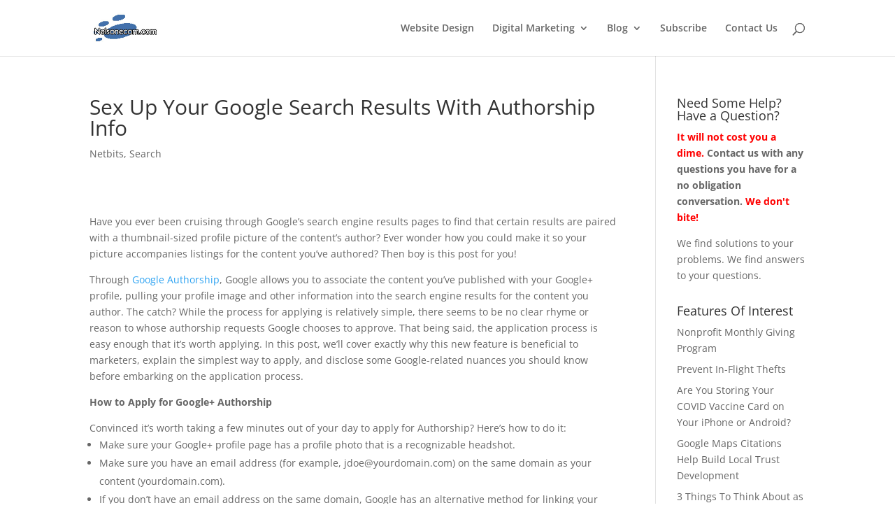

--- FILE ---
content_type: text/html; charset=UTF-8
request_url: https://icommunicationsandmarketing.com/sex-up-your-google-search-results-with-authorship-info/
body_size: 62552
content:
<!DOCTYPE html>
<html lang="en-US" prefix="og: https://ogp.me/ns#">
<head>
	<meta charset="UTF-8" />
<meta http-equiv="X-UA-Compatible" content="IE=edge">
	<link rel="pingback" href="https://icommunicationsandmarketing.com/xmlrpc.php" />

	<script type="text/javascript">
		document.documentElement.className = 'js';
	</script>

	<link rel="preconnect" href="https://fonts.gstatic.com" crossorigin /><style id="et-divi-open-sans-inline-css">/* Original: https://fonts.googleapis.com/css?family=Open+Sans:300italic,400italic,600italic,700italic,800italic,400,300,600,700,800&#038;subset=latin,latin-ext&#038;display=swap *//* User Agent: Mozilla/5.0 (Unknown; Linux x86_64) AppleWebKit/538.1 (KHTML, like Gecko) Safari/538.1 Daum/4.1 */@font-face {font-family: 'Open Sans';font-style: italic;font-weight: 300;font-stretch: normal;font-display: swap;src: url(https://fonts.gstatic.com/s/opensans/v44/memQYaGs126MiZpBA-UFUIcVXSCEkx2cmqvXlWq8tWZ0Pw86hd0Rk5hkWV4exQ.ttf) format('truetype');}@font-face {font-family: 'Open Sans';font-style: italic;font-weight: 400;font-stretch: normal;font-display: swap;src: url(https://fonts.gstatic.com/s/opensans/v44/memQYaGs126MiZpBA-UFUIcVXSCEkx2cmqvXlWq8tWZ0Pw86hd0Rk8ZkWV4exQ.ttf) format('truetype');}@font-face {font-family: 'Open Sans';font-style: italic;font-weight: 600;font-stretch: normal;font-display: swap;src: url(https://fonts.gstatic.com/s/opensans/v44/memQYaGs126MiZpBA-UFUIcVXSCEkx2cmqvXlWq8tWZ0Pw86hd0RkxhjWV4exQ.ttf) format('truetype');}@font-face {font-family: 'Open Sans';font-style: italic;font-weight: 700;font-stretch: normal;font-display: swap;src: url(https://fonts.gstatic.com/s/opensans/v44/memQYaGs126MiZpBA-UFUIcVXSCEkx2cmqvXlWq8tWZ0Pw86hd0RkyFjWV4exQ.ttf) format('truetype');}@font-face {font-family: 'Open Sans';font-style: italic;font-weight: 800;font-stretch: normal;font-display: swap;src: url(https://fonts.gstatic.com/s/opensans/v44/memQYaGs126MiZpBA-UFUIcVXSCEkx2cmqvXlWq8tWZ0Pw86hd0Rk0ZjWV4exQ.ttf) format('truetype');}@font-face {font-family: 'Open Sans';font-style: normal;font-weight: 300;font-stretch: normal;font-display: swap;src: url(https://fonts.gstatic.com/s/opensans/v44/memSYaGs126MiZpBA-UvWbX2vVnXBbObj2OVZyOOSr4dVJWUgsiH0B4uaVc.ttf) format('truetype');}@font-face {font-family: 'Open Sans';font-style: normal;font-weight: 400;font-stretch: normal;font-display: swap;src: url(https://fonts.gstatic.com/s/opensans/v44/memSYaGs126MiZpBA-UvWbX2vVnXBbObj2OVZyOOSr4dVJWUgsjZ0B4uaVc.ttf) format('truetype');}@font-face {font-family: 'Open Sans';font-style: normal;font-weight: 600;font-stretch: normal;font-display: swap;src: url(https://fonts.gstatic.com/s/opensans/v44/memSYaGs126MiZpBA-UvWbX2vVnXBbObj2OVZyOOSr4dVJWUgsgH1x4uaVc.ttf) format('truetype');}@font-face {font-family: 'Open Sans';font-style: normal;font-weight: 700;font-stretch: normal;font-display: swap;src: url(https://fonts.gstatic.com/s/opensans/v44/memSYaGs126MiZpBA-UvWbX2vVnXBbObj2OVZyOOSr4dVJWUgsg-1x4uaVc.ttf) format('truetype');}@font-face {font-family: 'Open Sans';font-style: normal;font-weight: 800;font-stretch: normal;font-display: swap;src: url(https://fonts.gstatic.com/s/opensans/v44/memSYaGs126MiZpBA-UvWbX2vVnXBbObj2OVZyOOSr4dVJWUgshZ1x4uaVc.ttf) format('truetype');}/* User Agent: Mozilla/5.0 (Windows NT 6.1; WOW64; rv:27.0) Gecko/20100101 Firefox/27.0 */@font-face {font-family: 'Open Sans';font-style: italic;font-weight: 300;font-stretch: normal;font-display: swap;src: url(https://fonts.gstatic.com/l/font?kit=memQYaGs126MiZpBA-UFUIcVXSCEkx2cmqvXlWq8tWZ0Pw86hd0Rk5hkWV4exg&skey=743457fe2cc29280&v=v44) format('woff');}@font-face {font-family: 'Open Sans';font-style: italic;font-weight: 400;font-stretch: normal;font-display: swap;src: url(https://fonts.gstatic.com/l/font?kit=memQYaGs126MiZpBA-UFUIcVXSCEkx2cmqvXlWq8tWZ0Pw86hd0Rk8ZkWV4exg&skey=743457fe2cc29280&v=v44) format('woff');}@font-face {font-family: 'Open Sans';font-style: italic;font-weight: 600;font-stretch: normal;font-display: swap;src: url(https://fonts.gstatic.com/l/font?kit=memQYaGs126MiZpBA-UFUIcVXSCEkx2cmqvXlWq8tWZ0Pw86hd0RkxhjWV4exg&skey=743457fe2cc29280&v=v44) format('woff');}@font-face {font-family: 'Open Sans';font-style: italic;font-weight: 700;font-stretch: normal;font-display: swap;src: url(https://fonts.gstatic.com/l/font?kit=memQYaGs126MiZpBA-UFUIcVXSCEkx2cmqvXlWq8tWZ0Pw86hd0RkyFjWV4exg&skey=743457fe2cc29280&v=v44) format('woff');}@font-face {font-family: 'Open Sans';font-style: italic;font-weight: 800;font-stretch: normal;font-display: swap;src: url(https://fonts.gstatic.com/l/font?kit=memQYaGs126MiZpBA-UFUIcVXSCEkx2cmqvXlWq8tWZ0Pw86hd0Rk0ZjWV4exg&skey=743457fe2cc29280&v=v44) format('woff');}@font-face {font-family: 'Open Sans';font-style: normal;font-weight: 300;font-stretch: normal;font-display: swap;src: url(https://fonts.gstatic.com/l/font?kit=memSYaGs126MiZpBA-UvWbX2vVnXBbObj2OVZyOOSr4dVJWUgsiH0B4uaVQ&skey=62c1cbfccc78b4b2&v=v44) format('woff');}@font-face {font-family: 'Open Sans';font-style: normal;font-weight: 400;font-stretch: normal;font-display: swap;src: url(https://fonts.gstatic.com/l/font?kit=memSYaGs126MiZpBA-UvWbX2vVnXBbObj2OVZyOOSr4dVJWUgsjZ0B4uaVQ&skey=62c1cbfccc78b4b2&v=v44) format('woff');}@font-face {font-family: 'Open Sans';font-style: normal;font-weight: 600;font-stretch: normal;font-display: swap;src: url(https://fonts.gstatic.com/l/font?kit=memSYaGs126MiZpBA-UvWbX2vVnXBbObj2OVZyOOSr4dVJWUgsgH1x4uaVQ&skey=62c1cbfccc78b4b2&v=v44) format('woff');}@font-face {font-family: 'Open Sans';font-style: normal;font-weight: 700;font-stretch: normal;font-display: swap;src: url(https://fonts.gstatic.com/l/font?kit=memSYaGs126MiZpBA-UvWbX2vVnXBbObj2OVZyOOSr4dVJWUgsg-1x4uaVQ&skey=62c1cbfccc78b4b2&v=v44) format('woff');}@font-face {font-family: 'Open Sans';font-style: normal;font-weight: 800;font-stretch: normal;font-display: swap;src: url(https://fonts.gstatic.com/l/font?kit=memSYaGs126MiZpBA-UvWbX2vVnXBbObj2OVZyOOSr4dVJWUgshZ1x4uaVQ&skey=62c1cbfccc78b4b2&v=v44) format('woff');}/* User Agent: Mozilla/5.0 (Windows NT 6.3; rv:39.0) Gecko/20100101 Firefox/39.0 */@font-face {font-family: 'Open Sans';font-style: italic;font-weight: 300;font-stretch: normal;font-display: swap;src: url(https://fonts.gstatic.com/s/opensans/v44/memQYaGs126MiZpBA-UFUIcVXSCEkx2cmqvXlWq8tWZ0Pw86hd0Rk5hkWV4ewA.woff2) format('woff2');}@font-face {font-family: 'Open Sans';font-style: italic;font-weight: 400;font-stretch: normal;font-display: swap;src: url(https://fonts.gstatic.com/s/opensans/v44/memQYaGs126MiZpBA-UFUIcVXSCEkx2cmqvXlWq8tWZ0Pw86hd0Rk8ZkWV4ewA.woff2) format('woff2');}@font-face {font-family: 'Open Sans';font-style: italic;font-weight: 600;font-stretch: normal;font-display: swap;src: url(https://fonts.gstatic.com/s/opensans/v44/memQYaGs126MiZpBA-UFUIcVXSCEkx2cmqvXlWq8tWZ0Pw86hd0RkxhjWV4ewA.woff2) format('woff2');}@font-face {font-family: 'Open Sans';font-style: italic;font-weight: 700;font-stretch: normal;font-display: swap;src: url(https://fonts.gstatic.com/s/opensans/v44/memQYaGs126MiZpBA-UFUIcVXSCEkx2cmqvXlWq8tWZ0Pw86hd0RkyFjWV4ewA.woff2) format('woff2');}@font-face {font-family: 'Open Sans';font-style: italic;font-weight: 800;font-stretch: normal;font-display: swap;src: url(https://fonts.gstatic.com/s/opensans/v44/memQYaGs126MiZpBA-UFUIcVXSCEkx2cmqvXlWq8tWZ0Pw86hd0Rk0ZjWV4ewA.woff2) format('woff2');}@font-face {font-family: 'Open Sans';font-style: normal;font-weight: 300;font-stretch: normal;font-display: swap;src: url(https://fonts.gstatic.com/s/opensans/v44/memSYaGs126MiZpBA-UvWbX2vVnXBbObj2OVZyOOSr4dVJWUgsiH0B4uaVI.woff2) format('woff2');}@font-face {font-family: 'Open Sans';font-style: normal;font-weight: 400;font-stretch: normal;font-display: swap;src: url(https://fonts.gstatic.com/s/opensans/v44/memSYaGs126MiZpBA-UvWbX2vVnXBbObj2OVZyOOSr4dVJWUgsjZ0B4uaVI.woff2) format('woff2');}@font-face {font-family: 'Open Sans';font-style: normal;font-weight: 600;font-stretch: normal;font-display: swap;src: url(https://fonts.gstatic.com/s/opensans/v44/memSYaGs126MiZpBA-UvWbX2vVnXBbObj2OVZyOOSr4dVJWUgsgH1x4uaVI.woff2) format('woff2');}@font-face {font-family: 'Open Sans';font-style: normal;font-weight: 700;font-stretch: normal;font-display: swap;src: url(https://fonts.gstatic.com/s/opensans/v44/memSYaGs126MiZpBA-UvWbX2vVnXBbObj2OVZyOOSr4dVJWUgsg-1x4uaVI.woff2) format('woff2');}@font-face {font-family: 'Open Sans';font-style: normal;font-weight: 800;font-stretch: normal;font-display: swap;src: url(https://fonts.gstatic.com/s/opensans/v44/memSYaGs126MiZpBA-UvWbX2vVnXBbObj2OVZyOOSr4dVJWUgshZ1x4uaVI.woff2) format('woff2');}</style>
<!-- Google Tag Manager for WordPress by gtm4wp.com -->
<script data-cfasync="false" data-pagespeed-no-defer>
	var gtm4wp_datalayer_name = "dataLayer";
	var dataLayer = dataLayer || [];
</script>
<!-- End Google Tag Manager for WordPress by gtm4wp.com --><script type="text/javascript">
			let jqueryParams=[],jQuery=function(r){return jqueryParams=[...jqueryParams,r],jQuery},$=function(r){return jqueryParams=[...jqueryParams,r],$};window.jQuery=jQuery,window.$=jQuery;let customHeadScripts=!1;jQuery.fn=jQuery.prototype={},$.fn=jQuery.prototype={},jQuery.noConflict=function(r){if(window.jQuery)return jQuery=window.jQuery,$=window.jQuery,customHeadScripts=!0,jQuery.noConflict},jQuery.ready=function(r){jqueryParams=[...jqueryParams,r]},$.ready=function(r){jqueryParams=[...jqueryParams,r]},jQuery.load=function(r){jqueryParams=[...jqueryParams,r]},$.load=function(r){jqueryParams=[...jqueryParams,r]},jQuery.fn.ready=function(r){jqueryParams=[...jqueryParams,r]},$.fn.ready=function(r){jqueryParams=[...jqueryParams,r]};</script>
<!-- Search Engine Optimization by Rank Math - https://rankmath.com/ -->
<title>Sex Up Your Google Search Results With Authorship Info - Nelsonecom&#039;s Netbits</title>
<meta name="description" content="Have you ever been cruising through Google&#039;s search engine results pages to find that certain results are paired with a thumbnail-sized profile picture of the"/>
<meta name="robots" content="follow, index, max-snippet:-1, max-video-preview:-1, max-image-preview:large"/>
<link rel="canonical" href="https://icommunicationsandmarketing.com/sex-up-your-google-search-results-with-authorship-info/" />
<meta property="og:locale" content="en_US" />
<meta property="og:type" content="article" />
<meta property="og:title" content="Sex Up Your Google Search Results With Authorship Info - Nelsonecom&#039;s Netbits" />
<meta property="og:description" content="Have you ever been cruising through Google&#039;s search engine results pages to find that certain results are paired with a thumbnail-sized profile picture of the" />
<meta property="og:url" content="https://icommunicationsandmarketing.com/sex-up-your-google-search-results-with-authorship-info/" />
<meta property="og:site_name" content="Nelsonecom\&#039;s Netbits" />
<meta property="article:section" content="Netbits" />
<meta property="og:image" content="https://icommunicationsandmarketing.com/wp-content/uploads/2020/04/cropped-Necom-logo-site-icon.png" />
<meta property="og:image:secure_url" content="https://icommunicationsandmarketing.com/wp-content/uploads/2020/04/cropped-Necom-logo-site-icon.png" />
<meta property="og:image:width" content="512" />
<meta property="og:image:height" content="512" />
<meta property="og:image:alt" content="Sex Up Your Google Search Results With Authorship Info" />
<meta property="og:image:type" content="image/png" />
<meta property="article:published_time" content="2014-08-07T00:40:54-07:00" />
<meta name="twitter:card" content="summary_large_image" />
<meta name="twitter:title" content="Sex Up Your Google Search Results With Authorship Info - Nelsonecom&#039;s Netbits" />
<meta name="twitter:description" content="Have you ever been cruising through Google&#039;s search engine results pages to find that certain results are paired with a thumbnail-sized profile picture of the" />
<meta name="twitter:image" content="https://icommunicationsandmarketing.com/wp-content/uploads/2020/04/cropped-Necom-logo-site-icon.png" />
<meta name="twitter:label1" content="Written by" />
<meta name="twitter:data1" content="lorenn" />
<meta name="twitter:label2" content="Time to read" />
<meta name="twitter:data2" content="1 minute" />
<script type="application/ld+json" class="rank-math-schema">{"@context":"https://schema.org","@graph":[{"@type":["Person","Organization"],"@id":"https://icommunicationsandmarketing.com/#person","name":"Nelsonecom\\'s Netbits","logo":{"@type":"ImageObject","@id":"https://icommunicationsandmarketing.com/#logo","url":"https://icommunicationsandmarketing.com/wp-content/uploads/2020/04/Necom-logo-site-icon.png","contentUrl":"https://icommunicationsandmarketing.com/wp-content/uploads/2020/04/Necom-logo-site-icon.png","caption":"Nelsonecom\\'s Netbits","inLanguage":"en-US","width":"512","height":"512"},"image":{"@type":"ImageObject","@id":"https://icommunicationsandmarketing.com/#logo","url":"https://icommunicationsandmarketing.com/wp-content/uploads/2020/04/Necom-logo-site-icon.png","contentUrl":"https://icommunicationsandmarketing.com/wp-content/uploads/2020/04/Necom-logo-site-icon.png","caption":"Nelsonecom\\'s Netbits","inLanguage":"en-US","width":"512","height":"512"}},{"@type":"WebSite","@id":"https://icommunicationsandmarketing.com/#website","url":"https://icommunicationsandmarketing.com","name":"Nelsonecom\\'s Netbits","alternateName":"Nelsonecom\\'s Netbits","publisher":{"@id":"https://icommunicationsandmarketing.com/#person"},"inLanguage":"en-US"},{"@type":"ImageObject","@id":"https://icommunicationsandmarketing.com/wp-content/uploads/2020/04/cropped-Necom-logo-site-icon.png","url":"https://icommunicationsandmarketing.com/wp-content/uploads/2020/04/cropped-Necom-logo-site-icon.png","width":"512","height":"512","inLanguage":"en-US"},{"@type":"WebPage","@id":"https://icommunicationsandmarketing.com/sex-up-your-google-search-results-with-authorship-info/#webpage","url":"https://icommunicationsandmarketing.com/sex-up-your-google-search-results-with-authorship-info/","name":"Sex Up Your Google Search Results With Authorship Info - Nelsonecom&#039;s Netbits","datePublished":"2014-08-07T00:40:54-07:00","dateModified":"2014-08-07T00:40:54-07:00","isPartOf":{"@id":"https://icommunicationsandmarketing.com/#website"},"primaryImageOfPage":{"@id":"https://icommunicationsandmarketing.com/wp-content/uploads/2020/04/cropped-Necom-logo-site-icon.png"},"inLanguage":"en-US"},{"@type":"Person","@id":"https://icommunicationsandmarketing.com/sex-up-your-google-search-results-with-authorship-info/#author","name":"lorenn","image":{"@type":"ImageObject","@id":"https://secure.gravatar.com/avatar/2e8e7bd9face8986473dd015d61b3977?s=96&amp;d=mm&amp;r=g","url":"https://secure.gravatar.com/avatar/2e8e7bd9face8986473dd015d61b3977?s=96&amp;d=mm&amp;r=g","caption":"lorenn","inLanguage":"en-US"}},{"@type":"BlogPosting","headline":"Sex Up Your Google Search Results With Authorship Info - Nelsonecom&#039;s Netbits","datePublished":"2014-08-07T00:40:54-07:00","dateModified":"2014-08-07T00:40:54-07:00","articleSection":"Netbits, Search","author":{"@id":"https://icommunicationsandmarketing.com/sex-up-your-google-search-results-with-authorship-info/#author","name":"lorenn"},"publisher":{"@id":"https://icommunicationsandmarketing.com/#person"},"description":"Have you ever been cruising through Google&#039;s search engine results pages to find that certain results are paired with a thumbnail-sized profile picture of the","name":"Sex Up Your Google Search Results With Authorship Info - Nelsonecom&#039;s Netbits","@id":"https://icommunicationsandmarketing.com/sex-up-your-google-search-results-with-authorship-info/#richSnippet","isPartOf":{"@id":"https://icommunicationsandmarketing.com/sex-up-your-google-search-results-with-authorship-info/#webpage"},"image":{"@id":"https://icommunicationsandmarketing.com/wp-content/uploads/2020/04/cropped-Necom-logo-site-icon.png"},"inLanguage":"en-US","mainEntityOfPage":{"@id":"https://icommunicationsandmarketing.com/sex-up-your-google-search-results-with-authorship-info/#webpage"}}]}</script>
<!-- /Rank Math WordPress SEO plugin -->

<link rel="alternate" type="application/rss+xml" title="Nelsonecom&#039;s Netbits &raquo; Feed" href="https://icommunicationsandmarketing.com/feed/" />
<link rel="alternate" type="application/rss+xml" title="Nelsonecom&#039;s Netbits &raquo; Comments Feed" href="https://icommunicationsandmarketing.com/comments/feed/" />
<link rel="alternate" type="application/rss+xml" title="Nelsonecom&#039;s Netbits &raquo; Sex Up Your Google Search Results With Authorship Info Comments Feed" href="https://icommunicationsandmarketing.com/sex-up-your-google-search-results-with-authorship-info/feed/" />
		<!-- This site uses the Google Analytics by MonsterInsights plugin v9.2.4 - Using Analytics tracking - https://www.monsterinsights.com/ -->
		<!-- Note: MonsterInsights is not currently configured on this site. The site owner needs to authenticate with Google Analytics in the MonsterInsights settings panel. -->
					<!-- No tracking code set -->
				<!-- / Google Analytics by MonsterInsights -->
		<meta content="Child Theme for Divi v.1.0" name="generator"/><link rel='stylesheet' id='wp-block-library-css' href='https://icommunicationsandmarketing.com/wp-includes/css/dist/block-library/style.min.css?ver=6.7.4' type='text/css' media='all' />
<style id='wp-block-library-theme-inline-css' type='text/css'>
.wp-block-audio :where(figcaption){color:#555;font-size:13px;text-align:center}.is-dark-theme .wp-block-audio :where(figcaption){color:#ffffffa6}.wp-block-audio{margin:0 0 1em}.wp-block-code{border:1px solid #ccc;border-radius:4px;font-family:Menlo,Consolas,monaco,monospace;padding:.8em 1em}.wp-block-embed :where(figcaption){color:#555;font-size:13px;text-align:center}.is-dark-theme .wp-block-embed :where(figcaption){color:#ffffffa6}.wp-block-embed{margin:0 0 1em}.blocks-gallery-caption{color:#555;font-size:13px;text-align:center}.is-dark-theme .blocks-gallery-caption{color:#ffffffa6}:root :where(.wp-block-image figcaption){color:#555;font-size:13px;text-align:center}.is-dark-theme :root :where(.wp-block-image figcaption){color:#ffffffa6}.wp-block-image{margin:0 0 1em}.wp-block-pullquote{border-bottom:4px solid;border-top:4px solid;color:currentColor;margin-bottom:1.75em}.wp-block-pullquote cite,.wp-block-pullquote footer,.wp-block-pullquote__citation{color:currentColor;font-size:.8125em;font-style:normal;text-transform:uppercase}.wp-block-quote{border-left:.25em solid;margin:0 0 1.75em;padding-left:1em}.wp-block-quote cite,.wp-block-quote footer{color:currentColor;font-size:.8125em;font-style:normal;position:relative}.wp-block-quote:where(.has-text-align-right){border-left:none;border-right:.25em solid;padding-left:0;padding-right:1em}.wp-block-quote:where(.has-text-align-center){border:none;padding-left:0}.wp-block-quote.is-large,.wp-block-quote.is-style-large,.wp-block-quote:where(.is-style-plain){border:none}.wp-block-search .wp-block-search__label{font-weight:700}.wp-block-search__button{border:1px solid #ccc;padding:.375em .625em}:where(.wp-block-group.has-background){padding:1.25em 2.375em}.wp-block-separator.has-css-opacity{opacity:.4}.wp-block-separator{border:none;border-bottom:2px solid;margin-left:auto;margin-right:auto}.wp-block-separator.has-alpha-channel-opacity{opacity:1}.wp-block-separator:not(.is-style-wide):not(.is-style-dots){width:100px}.wp-block-separator.has-background:not(.is-style-dots){border-bottom:none;height:1px}.wp-block-separator.has-background:not(.is-style-wide):not(.is-style-dots){height:2px}.wp-block-table{margin:0 0 1em}.wp-block-table td,.wp-block-table th{word-break:normal}.wp-block-table :where(figcaption){color:#555;font-size:13px;text-align:center}.is-dark-theme .wp-block-table :where(figcaption){color:#ffffffa6}.wp-block-video :where(figcaption){color:#555;font-size:13px;text-align:center}.is-dark-theme .wp-block-video :where(figcaption){color:#ffffffa6}.wp-block-video{margin:0 0 1em}:root :where(.wp-block-template-part.has-background){margin-bottom:0;margin-top:0;padding:1.25em 2.375em}
</style>
<style id='global-styles-inline-css' type='text/css'>
:root{--wp--preset--aspect-ratio--square: 1;--wp--preset--aspect-ratio--4-3: 4/3;--wp--preset--aspect-ratio--3-4: 3/4;--wp--preset--aspect-ratio--3-2: 3/2;--wp--preset--aspect-ratio--2-3: 2/3;--wp--preset--aspect-ratio--16-9: 16/9;--wp--preset--aspect-ratio--9-16: 9/16;--wp--preset--color--black: #000000;--wp--preset--color--cyan-bluish-gray: #abb8c3;--wp--preset--color--white: #ffffff;--wp--preset--color--pale-pink: #f78da7;--wp--preset--color--vivid-red: #cf2e2e;--wp--preset--color--luminous-vivid-orange: #ff6900;--wp--preset--color--luminous-vivid-amber: #fcb900;--wp--preset--color--light-green-cyan: #7bdcb5;--wp--preset--color--vivid-green-cyan: #00d084;--wp--preset--color--pale-cyan-blue: #8ed1fc;--wp--preset--color--vivid-cyan-blue: #0693e3;--wp--preset--color--vivid-purple: #9b51e0;--wp--preset--gradient--vivid-cyan-blue-to-vivid-purple: linear-gradient(135deg,rgba(6,147,227,1) 0%,rgb(155,81,224) 100%);--wp--preset--gradient--light-green-cyan-to-vivid-green-cyan: linear-gradient(135deg,rgb(122,220,180) 0%,rgb(0,208,130) 100%);--wp--preset--gradient--luminous-vivid-amber-to-luminous-vivid-orange: linear-gradient(135deg,rgba(252,185,0,1) 0%,rgba(255,105,0,1) 100%);--wp--preset--gradient--luminous-vivid-orange-to-vivid-red: linear-gradient(135deg,rgba(255,105,0,1) 0%,rgb(207,46,46) 100%);--wp--preset--gradient--very-light-gray-to-cyan-bluish-gray: linear-gradient(135deg,rgb(238,238,238) 0%,rgb(169,184,195) 100%);--wp--preset--gradient--cool-to-warm-spectrum: linear-gradient(135deg,rgb(74,234,220) 0%,rgb(151,120,209) 20%,rgb(207,42,186) 40%,rgb(238,44,130) 60%,rgb(251,105,98) 80%,rgb(254,248,76) 100%);--wp--preset--gradient--blush-light-purple: linear-gradient(135deg,rgb(255,206,236) 0%,rgb(152,150,240) 100%);--wp--preset--gradient--blush-bordeaux: linear-gradient(135deg,rgb(254,205,165) 0%,rgb(254,45,45) 50%,rgb(107,0,62) 100%);--wp--preset--gradient--luminous-dusk: linear-gradient(135deg,rgb(255,203,112) 0%,rgb(199,81,192) 50%,rgb(65,88,208) 100%);--wp--preset--gradient--pale-ocean: linear-gradient(135deg,rgb(255,245,203) 0%,rgb(182,227,212) 50%,rgb(51,167,181) 100%);--wp--preset--gradient--electric-grass: linear-gradient(135deg,rgb(202,248,128) 0%,rgb(113,206,126) 100%);--wp--preset--gradient--midnight: linear-gradient(135deg,rgb(2,3,129) 0%,rgb(40,116,252) 100%);--wp--preset--font-size--small: 13px;--wp--preset--font-size--medium: 20px;--wp--preset--font-size--large: 36px;--wp--preset--font-size--x-large: 42px;--wp--preset--spacing--20: 0.44rem;--wp--preset--spacing--30: 0.67rem;--wp--preset--spacing--40: 1rem;--wp--preset--spacing--50: 1.5rem;--wp--preset--spacing--60: 2.25rem;--wp--preset--spacing--70: 3.38rem;--wp--preset--spacing--80: 5.06rem;--wp--preset--shadow--natural: 6px 6px 9px rgba(0, 0, 0, 0.2);--wp--preset--shadow--deep: 12px 12px 50px rgba(0, 0, 0, 0.4);--wp--preset--shadow--sharp: 6px 6px 0px rgba(0, 0, 0, 0.2);--wp--preset--shadow--outlined: 6px 6px 0px -3px rgba(255, 255, 255, 1), 6px 6px rgba(0, 0, 0, 1);--wp--preset--shadow--crisp: 6px 6px 0px rgba(0, 0, 0, 1);}:root { --wp--style--global--content-size: 823px;--wp--style--global--wide-size: 1080px; }:where(body) { margin: 0; }.wp-site-blocks > .alignleft { float: left; margin-right: 2em; }.wp-site-blocks > .alignright { float: right; margin-left: 2em; }.wp-site-blocks > .aligncenter { justify-content: center; margin-left: auto; margin-right: auto; }:where(.is-layout-flex){gap: 0.5em;}:where(.is-layout-grid){gap: 0.5em;}.is-layout-flow > .alignleft{float: left;margin-inline-start: 0;margin-inline-end: 2em;}.is-layout-flow > .alignright{float: right;margin-inline-start: 2em;margin-inline-end: 0;}.is-layout-flow > .aligncenter{margin-left: auto !important;margin-right: auto !important;}.is-layout-constrained > .alignleft{float: left;margin-inline-start: 0;margin-inline-end: 2em;}.is-layout-constrained > .alignright{float: right;margin-inline-start: 2em;margin-inline-end: 0;}.is-layout-constrained > .aligncenter{margin-left: auto !important;margin-right: auto !important;}.is-layout-constrained > :where(:not(.alignleft):not(.alignright):not(.alignfull)){max-width: var(--wp--style--global--content-size);margin-left: auto !important;margin-right: auto !important;}.is-layout-constrained > .alignwide{max-width: var(--wp--style--global--wide-size);}body .is-layout-flex{display: flex;}.is-layout-flex{flex-wrap: wrap;align-items: center;}.is-layout-flex > :is(*, div){margin: 0;}body .is-layout-grid{display: grid;}.is-layout-grid > :is(*, div){margin: 0;}body{padding-top: 0px;padding-right: 0px;padding-bottom: 0px;padding-left: 0px;}:root :where(.wp-element-button, .wp-block-button__link){background-color: #32373c;border-width: 0;color: #fff;font-family: inherit;font-size: inherit;line-height: inherit;padding: calc(0.667em + 2px) calc(1.333em + 2px);text-decoration: none;}.has-black-color{color: var(--wp--preset--color--black) !important;}.has-cyan-bluish-gray-color{color: var(--wp--preset--color--cyan-bluish-gray) !important;}.has-white-color{color: var(--wp--preset--color--white) !important;}.has-pale-pink-color{color: var(--wp--preset--color--pale-pink) !important;}.has-vivid-red-color{color: var(--wp--preset--color--vivid-red) !important;}.has-luminous-vivid-orange-color{color: var(--wp--preset--color--luminous-vivid-orange) !important;}.has-luminous-vivid-amber-color{color: var(--wp--preset--color--luminous-vivid-amber) !important;}.has-light-green-cyan-color{color: var(--wp--preset--color--light-green-cyan) !important;}.has-vivid-green-cyan-color{color: var(--wp--preset--color--vivid-green-cyan) !important;}.has-pale-cyan-blue-color{color: var(--wp--preset--color--pale-cyan-blue) !important;}.has-vivid-cyan-blue-color{color: var(--wp--preset--color--vivid-cyan-blue) !important;}.has-vivid-purple-color{color: var(--wp--preset--color--vivid-purple) !important;}.has-black-background-color{background-color: var(--wp--preset--color--black) !important;}.has-cyan-bluish-gray-background-color{background-color: var(--wp--preset--color--cyan-bluish-gray) !important;}.has-white-background-color{background-color: var(--wp--preset--color--white) !important;}.has-pale-pink-background-color{background-color: var(--wp--preset--color--pale-pink) !important;}.has-vivid-red-background-color{background-color: var(--wp--preset--color--vivid-red) !important;}.has-luminous-vivid-orange-background-color{background-color: var(--wp--preset--color--luminous-vivid-orange) !important;}.has-luminous-vivid-amber-background-color{background-color: var(--wp--preset--color--luminous-vivid-amber) !important;}.has-light-green-cyan-background-color{background-color: var(--wp--preset--color--light-green-cyan) !important;}.has-vivid-green-cyan-background-color{background-color: var(--wp--preset--color--vivid-green-cyan) !important;}.has-pale-cyan-blue-background-color{background-color: var(--wp--preset--color--pale-cyan-blue) !important;}.has-vivid-cyan-blue-background-color{background-color: var(--wp--preset--color--vivid-cyan-blue) !important;}.has-vivid-purple-background-color{background-color: var(--wp--preset--color--vivid-purple) !important;}.has-black-border-color{border-color: var(--wp--preset--color--black) !important;}.has-cyan-bluish-gray-border-color{border-color: var(--wp--preset--color--cyan-bluish-gray) !important;}.has-white-border-color{border-color: var(--wp--preset--color--white) !important;}.has-pale-pink-border-color{border-color: var(--wp--preset--color--pale-pink) !important;}.has-vivid-red-border-color{border-color: var(--wp--preset--color--vivid-red) !important;}.has-luminous-vivid-orange-border-color{border-color: var(--wp--preset--color--luminous-vivid-orange) !important;}.has-luminous-vivid-amber-border-color{border-color: var(--wp--preset--color--luminous-vivid-amber) !important;}.has-light-green-cyan-border-color{border-color: var(--wp--preset--color--light-green-cyan) !important;}.has-vivid-green-cyan-border-color{border-color: var(--wp--preset--color--vivid-green-cyan) !important;}.has-pale-cyan-blue-border-color{border-color: var(--wp--preset--color--pale-cyan-blue) !important;}.has-vivid-cyan-blue-border-color{border-color: var(--wp--preset--color--vivid-cyan-blue) !important;}.has-vivid-purple-border-color{border-color: var(--wp--preset--color--vivid-purple) !important;}.has-vivid-cyan-blue-to-vivid-purple-gradient-background{background: var(--wp--preset--gradient--vivid-cyan-blue-to-vivid-purple) !important;}.has-light-green-cyan-to-vivid-green-cyan-gradient-background{background: var(--wp--preset--gradient--light-green-cyan-to-vivid-green-cyan) !important;}.has-luminous-vivid-amber-to-luminous-vivid-orange-gradient-background{background: var(--wp--preset--gradient--luminous-vivid-amber-to-luminous-vivid-orange) !important;}.has-luminous-vivid-orange-to-vivid-red-gradient-background{background: var(--wp--preset--gradient--luminous-vivid-orange-to-vivid-red) !important;}.has-very-light-gray-to-cyan-bluish-gray-gradient-background{background: var(--wp--preset--gradient--very-light-gray-to-cyan-bluish-gray) !important;}.has-cool-to-warm-spectrum-gradient-background{background: var(--wp--preset--gradient--cool-to-warm-spectrum) !important;}.has-blush-light-purple-gradient-background{background: var(--wp--preset--gradient--blush-light-purple) !important;}.has-blush-bordeaux-gradient-background{background: var(--wp--preset--gradient--blush-bordeaux) !important;}.has-luminous-dusk-gradient-background{background: var(--wp--preset--gradient--luminous-dusk) !important;}.has-pale-ocean-gradient-background{background: var(--wp--preset--gradient--pale-ocean) !important;}.has-electric-grass-gradient-background{background: var(--wp--preset--gradient--electric-grass) !important;}.has-midnight-gradient-background{background: var(--wp--preset--gradient--midnight) !important;}.has-small-font-size{font-size: var(--wp--preset--font-size--small) !important;}.has-medium-font-size{font-size: var(--wp--preset--font-size--medium) !important;}.has-large-font-size{font-size: var(--wp--preset--font-size--large) !important;}.has-x-large-font-size{font-size: var(--wp--preset--font-size--x-large) !important;}
:where(.wp-block-post-template.is-layout-flex){gap: 1.25em;}:where(.wp-block-post-template.is-layout-grid){gap: 1.25em;}
:where(.wp-block-columns.is-layout-flex){gap: 2em;}:where(.wp-block-columns.is-layout-grid){gap: 2em;}
:root :where(.wp-block-pullquote){font-size: 1.5em;line-height: 1.6;}
</style>
<link rel='stylesheet' id='arevico_scsfbcss-css' href='https://icommunicationsandmarketing.com/wp-content/plugins/facebook-page-promoter-lightbox-premium/includes/featherlight/featherlight.min.css?ver=6.7.4' type='text/css' media='all' />
<link rel='stylesheet' id='popb_admin_top_menu_styles_csm-css' href='https://icommunicationsandmarketing.com/wp-content/plugins/page-builder-add/styles/admin-csm-menu-styles.css?ver=6.7.4' type='text/css' media='all' />
<style id='akismet-widget-style-inline-css' type='text/css'>

			.a-stats {
				--akismet-color-mid-green: #357b49;
				--akismet-color-white: #fff;
				--akismet-color-light-grey: #f6f7f7;

				max-width: 350px;
				width: auto;
			}

			.a-stats * {
				all: unset;
				box-sizing: border-box;
			}

			.a-stats strong {
				font-weight: 600;
			}

			.a-stats a.a-stats__link,
			.a-stats a.a-stats__link:visited,
			.a-stats a.a-stats__link:active {
				background: var(--akismet-color-mid-green);
				border: none;
				box-shadow: none;
				border-radius: 8px;
				color: var(--akismet-color-white);
				cursor: pointer;
				display: block;
				font-family: -apple-system, BlinkMacSystemFont, 'Segoe UI', 'Roboto', 'Oxygen-Sans', 'Ubuntu', 'Cantarell', 'Helvetica Neue', sans-serif;
				font-weight: 500;
				padding: 12px;
				text-align: center;
				text-decoration: none;
				transition: all 0.2s ease;
			}

			/* Extra specificity to deal with TwentyTwentyOne focus style */
			.widget .a-stats a.a-stats__link:focus {
				background: var(--akismet-color-mid-green);
				color: var(--akismet-color-white);
				text-decoration: none;
			}

			.a-stats a.a-stats__link:hover {
				filter: brightness(110%);
				box-shadow: 0 4px 12px rgba(0, 0, 0, 0.06), 0 0 2px rgba(0, 0, 0, 0.16);
			}

			.a-stats .count {
				color: var(--akismet-color-white);
				display: block;
				font-size: 1.5em;
				line-height: 1.4;
				padding: 0 13px;
				white-space: nowrap;
			}
		
</style>
<link rel='stylesheet' id='divi-style-parent-css' href='https://icommunicationsandmarketing.com/wp-content/themes/Divi/style-static.min.css?ver=4.27.4' type='text/css' media='all' />
<link rel='stylesheet' id='child-style-css' href='https://icommunicationsandmarketing.com/wp-content/themes/divi-child-theme/style.css?ver=4.27.4' type='text/css' media='all' />
<link rel='stylesheet' id='divi-style-css' href='https://icommunicationsandmarketing.com/wp-content/themes/divi-child-theme/style.css?ver=4.27.4' type='text/css' media='all' />
<script type="text/javascript" src="https://icommunicationsandmarketing.com/wp-includes/js/jquery/jquery.min.js?ver=3.7.1" id="jquery-core-js"></script>
<script type="text/javascript" src="https://icommunicationsandmarketing.com/wp-includes/js/jquery/jquery-migrate.min.js?ver=3.4.1" id="jquery-migrate-js"></script>
<script type="text/javascript" id="jquery-js-after">
/* <![CDATA[ */
jqueryParams.length&&$.each(jqueryParams,function(e,r){if("function"==typeof r){var n=String(r);n.replace("$","jQuery");var a=new Function("return "+n)();$(document).ready(a)}});
/* ]]> */
</script>
<script type="text/javascript" src="https://icommunicationsandmarketing.com/wp-content/plugins/facebook-page-promoter-lightbox-premium/includes/featherlight/featherlight.min.js?ver=6.7.4" id="arevico_scsfb-js"></script>
<script type="text/javascript" id="arevico_scsfb_launch-js-extra">
/* <![CDATA[ */
var lb_l_ret = {"width":"400","height":"455","delay":"7000","coc":"1","fb_id":"Nelsonecom-Digital-Communications-Media-Marketing-110371943646","cooc":"0","fblocale":"","loggedin":"","connect":"","appid":"","mab":"","gaevent":"1","hideonlike":"","eam":"0","overlaycolor":"#666666","extracss":"","cmessage":"Click here to connect!","display_on_all":"1","show_once":"6","scroll":"1","submenu":"1","min":"0","performance":"0","overlayop":"30","cover":"1","newsfeed":"1","sph":"1","ref_not_fb":"1"};
/* ]]> */
</script>
<script type="text/javascript" src="https://icommunicationsandmarketing.com/wp-content/plugins/facebook-page-promoter-lightbox-premium/includes/launch/launch-premium.min.js?ver=6.7.4" id="arevico_scsfb_launch-js"></script>
<link rel="https://api.w.org/" href="https://icommunicationsandmarketing.com/wp-json/" /><link rel="alternate" title="JSON" type="application/json" href="https://icommunicationsandmarketing.com/wp-json/wp/v2/posts/2227" /><link rel="EditURI" type="application/rsd+xml" title="RSD" href="https://icommunicationsandmarketing.com/xmlrpc.php?rsd" />
<meta name="generator" content="WordPress 6.7.4" />
<link rel='shortlink' href='https://icommunicationsandmarketing.com/?p=2227' />
<link rel="alternate" title="oEmbed (JSON)" type="application/json+oembed" href="https://icommunicationsandmarketing.com/wp-json/oembed/1.0/embed?url=https%3A%2F%2Ficommunicationsandmarketing.com%2Fsex-up-your-google-search-results-with-authorship-info%2F" />
<link rel="alternate" title="oEmbed (XML)" type="text/xml+oembed" href="https://icommunicationsandmarketing.com/wp-json/oembed/1.0/embed?url=https%3A%2F%2Ficommunicationsandmarketing.com%2Fsex-up-your-google-search-results-with-authorship-info%2F&#038;format=xml" />
<script type="text/javascript">
(function(url){
	if(/(?:Chrome\/26\.0\.1410\.63 Safari\/537\.31|WordfenceTestMonBot)/.test(navigator.userAgent)){ return; }
	var addEvent = function(evt, handler) {
		if (window.addEventListener) {
			document.addEventListener(evt, handler, false);
		} else if (window.attachEvent) {
			document.attachEvent('on' + evt, handler);
		}
	};
	var removeEvent = function(evt, handler) {
		if (window.removeEventListener) {
			document.removeEventListener(evt, handler, false);
		} else if (window.detachEvent) {
			document.detachEvent('on' + evt, handler);
		}
	};
	var evts = 'contextmenu dblclick drag dragend dragenter dragleave dragover dragstart drop keydown keypress keyup mousedown mousemove mouseout mouseover mouseup mousewheel scroll'.split(' ');
	var logHuman = function() {
		if (window.wfLogHumanRan) { return; }
		window.wfLogHumanRan = true;
		var wfscr = document.createElement('script');
		wfscr.type = 'text/javascript';
		wfscr.async = true;
		wfscr.src = url + '&r=' + Math.random();
		(document.getElementsByTagName('head')[0]||document.getElementsByTagName('body')[0]).appendChild(wfscr);
		for (var i = 0; i < evts.length; i++) {
			removeEvent(evts[i], logHuman);
		}
	};
	for (var i = 0; i < evts.length; i++) {
		addEvent(evts[i], logHuman);
	}
})('//icommunicationsandmarketing.com/?wordfence_lh=1&hid=11F63C8EF6CFED739DB473FCF59192F4');
</script>
<!-- Google Tag Manager for WordPress by gtm4wp.com -->
<!-- GTM Container placement set to footer -->
<script data-cfasync="false" data-pagespeed-no-defer>
	var dataLayer_content = {"pagePostType":"post","pagePostType2":"single-post","pageCategory":["netbits","search"],"pagePostAuthor":"lorenn"};
	dataLayer.push( dataLayer_content );
</script>
<script data-cfasync="false">
(function(w,d,s,l,i){w[l]=w[l]||[];w[l].push({'gtm.start':
new Date().getTime(),event:'gtm.js'});var f=d.getElementsByTagName(s)[0],
j=d.createElement(s),dl=l!='dataLayer'?'&l='+l:'';j.async=true;j.src=
'//www.googletagmanager.com/gtm.js?id='+i+dl;f.parentNode.insertBefore(j,f);
})(window,document,'script','dataLayer','GTM-WKCNLV');
</script>
<!-- End Google Tag Manager for WordPress by gtm4wp.com --><meta name="viewport" content="width=device-width, initial-scale=1.0, maximum-scale=1.0, user-scalable=0" /><link rel="icon" href="https://icommunicationsandmarketing.com/wp-content/uploads/2020/04/cropped-Necom-logo-site-icon-32x32.png" sizes="32x32" />
<link rel="icon" href="https://icommunicationsandmarketing.com/wp-content/uploads/2020/04/cropped-Necom-logo-site-icon-192x192.png" sizes="192x192" />
<link rel="apple-touch-icon" href="https://icommunicationsandmarketing.com/wp-content/uploads/2020/04/cropped-Necom-logo-site-icon-180x180.png" />
<meta name="msapplication-TileImage" content="https://icommunicationsandmarketing.com/wp-content/uploads/2020/04/cropped-Necom-logo-site-icon-270x270.png" />
<style id="et-divi-customizer-global-cached-inline-styles">body,.et_pb_column_1_2 .et_quote_content blockquote cite,.et_pb_column_1_2 .et_link_content a.et_link_main_url,.et_pb_column_1_3 .et_quote_content blockquote cite,.et_pb_column_3_8 .et_quote_content blockquote cite,.et_pb_column_1_4 .et_quote_content blockquote cite,.et_pb_blog_grid .et_quote_content blockquote cite,.et_pb_column_1_3 .et_link_content a.et_link_main_url,.et_pb_column_3_8 .et_link_content a.et_link_main_url,.et_pb_column_1_4 .et_link_content a.et_link_main_url,.et_pb_blog_grid .et_link_content a.et_link_main_url,body .et_pb_bg_layout_light .et_pb_post p,body .et_pb_bg_layout_dark .et_pb_post p{font-size:14px}.et_pb_slide_content,.et_pb_best_value{font-size:15px}@media only screen and (min-width:1350px){.et_pb_row{padding:27px 0}.et_pb_section{padding:54px 0}.single.et_pb_pagebuilder_layout.et_full_width_page .et_post_meta_wrapper{padding-top:81px}.et_pb_fullwidth_section{padding:0}}</style></head>
<body class="post-template-default single single-post postid-2227 single-format-standard et_pb_button_helper_class et_fixed_nav et_show_nav et_primary_nav_dropdown_animation_fade et_secondary_nav_dropdown_animation_fade et_header_style_left et_pb_footer_columns4 et_cover_background et_pb_gutter osx et_pb_gutters3 et_right_sidebar et_divi_theme et-db">
	<div id="page-container">

	
	
			<header id="main-header" data-height-onload="66">
			<div class="container clearfix et_menu_container">
							<div class="logo_container">
					<span class="logo_helper"></span>
					<a href="https://icommunicationsandmarketing.com/">
						<img src="https://icommunicationsandmarketing.com/wp-content/uploads/2015/11/FB-Necom-logo-2.jpg" width="241" height="110" alt="Nelsonecom&#039;s Netbits" id="logo" data-height-percentage="54" />
					</a>
				</div>
							<div id="et-top-navigation" data-height="66" data-fixed-height="40">
											<nav id="top-menu-nav">
						<ul id="top-menu" class="nav"><li id="menu-item-4552" class="menu-item menu-item-type-custom menu-item-object-custom menu-item-4552"><a href="https://icommunicationsandmarketing.com/WebsiteDesign/">Website Design</a></li>
<li id="menu-item-4497" class="menu-item menu-item-type-custom menu-item-object-custom menu-item-has-children menu-item-4497"><a target="_blank" href="https://icommunicationsandmarketing.com/DigitalMarketing/">Digital Marketing</a>
<ul class="sub-menu">
	<li id="menu-item-4498" class="menu-item menu-item-type-custom menu-item-object-custom menu-item-4498"><a target="_blank" href="https://icommunicationsandmarketing.com/DigitalMarketing/digital-marketing-consultancy/">Digital Marketing Consultancy</a></li>
	<li id="menu-item-4499" class="menu-item menu-item-type-custom menu-item-object-custom menu-item-4499"><a target="_blank" href="https://icommunicationsandmarketing.com/DigitalMarketing/content-marketing/">Content Marketing Services</a></li>
	<li id="menu-item-4500" class="menu-item menu-item-type-custom menu-item-object-custom menu-item-4500"><a target="_blank" href="https://icommunicationsandmarketing.com/DigitalMarketing/web-design/">Web Design Services</a></li>
	<li id="menu-item-4501" class="menu-item menu-item-type-custom menu-item-object-custom menu-item-4501"><a target="_blank" href="https://icommunicationsandmarketing.com/DigitalMarketing/social-media-marketing/">Social Media Marketing</a></li>
	<li id="menu-item-4502" class="menu-item menu-item-type-custom menu-item-object-custom menu-item-4502"><a target="_blank" href="https://icommunicationsandmarketing.com/DigitalMarketing/ppc/">Pay Per Click Management</a></li>
	<li id="menu-item-4503" class="menu-item menu-item-type-custom menu-item-object-custom menu-item-4503"><a target="_blank" href="https://icommunicationsandmarketing.com/DigitalMarketing/search-engine-optimization-seo/">Search Engine Optimization</a></li>
	<li id="menu-item-4504" class="menu-item menu-item-type-custom menu-item-object-custom menu-item-4504"><a target="_blank" href="https://icommunicationsandmarketing.com/DigitalMarketing/video-marketing/">Video Marketing</a></li>
	<li id="menu-item-4505" class="menu-item menu-item-type-custom menu-item-object-custom menu-item-4505"><a target="_blank" href="https://icommunicationsandmarketing.com/DigitalMarketing/email-marketing/">Email Marketing</a></li>
	<li id="menu-item-4506" class="menu-item menu-item-type-custom menu-item-object-custom menu-item-4506"><a target="_blank" href="https://icommunicationsandmarketing.com/DigitalMarketing/branding/">Branding</a></li>
</ul>
</li>
<li id="menu-item-4509" class="menu-item menu-item-type-custom menu-item-object-custom menu-item-has-children menu-item-4509"><a href="#">Blog</a>
<ul class="sub-menu">
	<li id="menu-item-4510" class="menu-item menu-item-type-taxonomy menu-item-object-category menu-item-4510"><a href="https://icommunicationsandmarketing.com/category/computers-101/">Computers 101</a></li>
	<li id="menu-item-4511" class="menu-item menu-item-type-taxonomy menu-item-object-category menu-item-4511"><a href="https://icommunicationsandmarketing.com/category/promotion-marketing/">Digital Marketing</a></li>
	<li id="menu-item-4512" class="menu-item menu-item-type-taxonomy menu-item-object-category current-post-ancestor menu-item-4512"><a href="https://icommunicationsandmarketing.com/category/internet-usage/">Internet Usage</a></li>
	<li id="menu-item-4513" class="menu-item menu-item-type-taxonomy menu-item-object-category menu-item-4513"><a href="https://icommunicationsandmarketing.com/category/mobile-internet/">Mobile Devices</a></li>
	<li id="menu-item-4514" class="menu-item menu-item-type-taxonomy menu-item-object-category current-post-ancestor current-menu-parent current-post-parent menu-item-4514"><a href="https://icommunicationsandmarketing.com/category/netbits/">Netbits</a></li>
	<li id="menu-item-4515" class="menu-item menu-item-type-taxonomy menu-item-object-category menu-item-4515"><a href="https://icommunicationsandmarketing.com/category/social-networks/">Social Media</a></li>
	<li id="menu-item-4516" class="menu-item menu-item-type-taxonomy menu-item-object-category menu-item-4516"><a href="https://icommunicationsandmarketing.com/category/website-tips/">Tips</a></li>
	<li id="menu-item-4517" class="menu-item menu-item-type-taxonomy menu-item-object-category menu-item-4517"><a href="https://icommunicationsandmarketing.com/category/video/">Video</a></li>
</ul>
</li>
<li id="menu-item-4507" class="menu-item menu-item-type-post_type menu-item-object-page menu-item-4507"><a href="https://icommunicationsandmarketing.com/subscribe/">Subscribe</a></li>
<li id="menu-item-4508" class="menu-item menu-item-type-post_type menu-item-object-page menu-item-4508"><a href="https://icommunicationsandmarketing.com/contact-us/">Contact Us</a></li>
</ul>						</nav>
					
					
					
											<div id="et_top_search">
							<span id="et_search_icon"></span>
						</div>
					
					<div id="et_mobile_nav_menu">
				<div class="mobile_nav closed">
					<span class="select_page">Select Page</span>
					<span class="mobile_menu_bar mobile_menu_bar_toggle"></span>
				</div>
			</div>				</div> <!-- #et-top-navigation -->
			</div> <!-- .container -->
						<div class="et_search_outer">
				<div class="container et_search_form_container">
					<form role="search" method="get" class="et-search-form" action="https://icommunicationsandmarketing.com/">
					<input type="search" class="et-search-field" placeholder="Search &hellip;" value="" name="s" title="Search for:" />					</form>
					<span class="et_close_search_field"></span>
				</div>
			</div>
					</header> <!-- #main-header -->
			<div id="et-main-area">
	
<div id="main-content">
		<div class="container">
		<div id="content-area" class="clearfix">
			<div id="left-area">
											<article id="post-2227" class="et_pb_post post-2227 post type-post status-publish format-standard hentry category-netbits category-search">
											<div class="et_post_meta_wrapper">
							<h1 class="entry-title">Sex Up Your Google Search Results With Authorship Info</h1>

						<p class="post-meta"><a href="https://icommunicationsandmarketing.com/category/netbits/" rel="category tag">Netbits</a>, <a href="https://icommunicationsandmarketing.com/category/internet-usage/search/" rel="category tag">Search</a></p><img src="" alt="" class="" width="1080" height="675" />
												</div>
				
					<div class="entry-content">
					<p>Have you ever been cruising through Google&#8217;s search engine results pages to find that certain results are paired with a thumbnail-sized profile picture of the content&#8217;s author? Ever wonder how you could make it so your picture accompanies listings for the content you&#8217;ve authored? Then boy is this post for you!</p>
<p>Through <a href="https://support.google.com/webmasters/answer/1408986?hl=en&amp;expand=option2" target="_blank" rel="noopener">Google Authorship</a>, Google allows you to associate the content you&#8217;ve published with your Google+ profile, pulling your profile image and other information into the search engine results for the content you author. The catch? While the process for applying is relatively simple, there seems to be no clear rhyme or reason to whose authorship requests Google chooses to approve. That being said, the application process is easy enough that it&#8217;s worth applying. In this post, we&#8217;ll cover exactly why this new feature is beneficial to marketers, explain the simplest way to apply, and disclose some Google-related nuances you should know before embarking on the application process.</p>
<p><strong>How to Apply for Google+ Authorship</strong></p>
<p>Convinced it&#8217;s worth taking a few minutes out of your day to apply for Authorship? Here&#8217;s how to do it:</p>
<ul>
<li>Make sure your Google+ profile page has a profile photo that is a recognizable headshot.</li>
<li>Make sure you have an email address (for example, jdoe@yourdomain.com) on the same domain as your content (yourdomain.com).</li>
<li>If you don&#8217;t have an email address on the same domain, Google has an alternative method for linking your content to your Google+ profile. Learn how here.</li>
<li>In the &#8220;About&#8221; section of your Google+ profile, add that email address so it&#8217;s easier for Google to associate your Google+ account with your domain.</li>
<li>In addition, make sure each article you publish on that domain has a clear byline identifying you as the author (for example, &#8220;By John Doe&#8221; or &#8220;Author: John Doe&#8221;).</li>
<li>Furthermore, make sure that byline name matches the name on your Google+ profile.</li>
<li>Visit Google&#8217;s Authorship page, and submit your email address to Google. Regardless of how many articles you publish on this domain, you&#8217;ll only need to go through this process once.</li>
<li>In the &#8220;About&#8221; section of your Google+ profile, make sure the profile discovery box, &#8220;Help others discover my profile in search&#8221; is checked.</li>
</ul>
<div class='yarpp yarpp-related yarpp-related-website yarpp-template-list'>
<!-- YARPP List -->
<h3>Editor's Picks:</h3><ol>
<li><a href="https://icommunicationsandmarketing.com/more-details-provided-on-how-user-data-refines-google-search/" rel="bookmark" title="&#8216;More Details&#8217; Provided on How User Data Refines Google Search">&#8216;More Details&#8217; Provided on How User Data Refines Google Search</a></li>
<li><a href="https://icommunicationsandmarketing.com/google-search-tips/" rel="bookmark" title="Google Search Tips">Google Search Tips</a></li>
<li><a href="https://icommunicationsandmarketing.com/questions-from-google-to-improve-search-traffic/" rel="bookmark" title="Questions From Google to Improve Search Traffic">Questions From Google to Improve Search Traffic</a></li>
<li><a href="https://icommunicationsandmarketing.com/google-kills-250000-search-links-a-week/" rel="bookmark" title="Google kills 250,000 search links a week">Google kills 250,000 search links a week</a></li>
</ol>
</div>
					</div>
					<div class="et_post_meta_wrapper">
					

<section id="comment-wrap">
		   <div id="comment-section" class="nocomments">
		  
		  	   </div>
					<div id="respond" class="comment-respond">
		<h3 id="reply-title" class="comment-reply-title"><span>Submit a Comment</span></h3><form action="https://icommunicationsandmarketing.com/wp-comments-post.php" method="post" id="commentform" class="comment-form"><p class="comment-notes"><span id="email-notes">Your email address will not be published.</span> <span class="required-field-message">Required fields are marked <span class="required">*</span></span></p><p class="comment-form-comment"><label for="comment">Comment <span class="required">*</span></label> <textarea id="comment" name="comment" cols="45" rows="8" maxlength="65525" required="required"></textarea></p><p class="comment-form-author"><label for="author">Name <span class="required">*</span></label> <input id="author" name="author" type="text" value="" size="30" maxlength="245" autocomplete="name" required="required" /></p>
<p class="comment-form-email"><label for="email">Email <span class="required">*</span></label> <input id="email" name="email" type="text" value="" size="30" maxlength="100" aria-describedby="email-notes" autocomplete="email" required="required" /></p>
<p class="comment-form-url"><label for="url">Website</label> <input id="url" name="url" type="text" value="" size="30" maxlength="200" autocomplete="url" /></p>
<p class="form-submit"><input name="submit" type="submit" id="submit" class="submit et_pb_button" value="Submit Comment" /> <input type='hidden' name='comment_post_ID' value='2227' id='comment_post_ID' />
<input type='hidden' name='comment_parent' id='comment_parent' value='0' />
</p><p style="display: none;"><input type="hidden" id="akismet_comment_nonce" name="akismet_comment_nonce" value="2d820c48d2" /></p><p style="display: none !important;" class="akismet-fields-container" data-prefix="ak_"><label>&#916;<textarea name="ak_hp_textarea" cols="45" rows="8" maxlength="100"></textarea></label><input type="hidden" id="ak_js_1" name="ak_js" value="210"/><script>document.getElementById( "ak_js_1" ).setAttribute( "value", ( new Date() ).getTime() );</script></p></form>	</div><!-- #respond -->
		</section>					</div>
				</article>

						</div>

				<div id="sidebar">
		<div id="text-3" class="et_pb_widget widget_text"><h4 class="widgettitle">Need Some Help? Have a Question?</h4>			<div class="textwidget"><p><font color="red"><b>It will not cost you a dime.  <a href="http://icommunicationsandmarketing.com/contact-us">Contact us with any questions you have for a no obligation conversation. </a>We don't bite!</b></font> </p>
<p>We find solutions to your problems. We find answers to your questions.</p>
</div>
		</div>
		<div id="recent-posts-4" class="et_pb_widget widget_recent_entries">
		<h4 class="widgettitle">Features Of Interest</h4>
		<ul>
											<li>
					<a href="https://icommunicationsandmarketing.com/nonprofit-monthly-giving-program/">Nonprofit Monthly Giving Program</a>
									</li>
											<li>
					<a href="https://icommunicationsandmarketing.com/prevent-in-flight-thefts/">Prevent In-Flight Thefts</a>
									</li>
											<li>
					<a href="https://icommunicationsandmarketing.com/are-you-storing-your-covid-vaccine-card-on-your-iphone-or-android/">Are You Storing Your COVID Vaccine Card on Your iPhone or Android?</a>
									</li>
											<li>
					<a href="https://icommunicationsandmarketing.com/google-maps-citations-help-build-local-trust-development/">Google Maps Citations Help Build Local Trust Development</a>
									</li>
											<li>
					<a href="https://icommunicationsandmarketing.com/3-things-to-think-about-as-your-business-grows/">3 Things To Think About as Your Business Grows</a>
									</li>
											<li>
					<a href="https://icommunicationsandmarketing.com/4-branding-best-practices-for-small-businesses/">4 Branding Best Practices for Small Businesses</a>
									</li>
											<li>
					<a href="https://icommunicationsandmarketing.com/cleanups-for-your-inbox-network-and-gadgets/">Cleanups For Your Inbox, Network And Gadgets</a>
									</li>
											<li>
					<a href="https://icommunicationsandmarketing.com/my-facebook-account-is-hacked-how-do-i-get-it-back/">My Facebook Account is Hacked!!! How Do I Get it Back?</a>
									</li>
											<li>
					<a href="https://icommunicationsandmarketing.com/merry-christmas-mele-kalikimaka-god-jul-buon-natale-feliz-navidad-merikurisumasu/">Merry Christmas, Mele Kalikimaka, God Jul, Buon Natale, Feliz Navidad, &#038; Merīkurisumasu</a>
									</li>
											<li>
					<a href="https://icommunicationsandmarketing.com/reaching-your-sales-and-marketing-goals-through-outsourcing-3-tips-for-small-businesses/">Reaching Your Sales and Marketing Goals Through Outsourcing: 3 Tips for Small Businesses</a>
									</li>
											<li>
					<a href="https://icommunicationsandmarketing.com/are-your-holiday-decorationsto-blame-for-bad-wi-fi/">Are Your Holiday DecorationsTo Blame For Bad Wi-Fi?</a>
									</li>
											<li>
					<a href="https://icommunicationsandmarketing.com/fast-test-to-see-how-much-private-info-your-browser-is-leaking/">Fast Test To See How Much Private Info Your Browser is Leaking</a>
									</li>
					</ul>

		</div><div id="yarpp_widget-2" class="et_pb_widget widget_yarpp_widget"><h4 class="widgettitle">Related Articles:</h4><div class='yarpp yarpp-related yarpp-related-widget yarpp-template-list'>
<ol><li><a href="https://icommunicationsandmarketing.com/more-details-provided-on-how-user-data-refines-google-search/" rel="bookmark">&#8216;More Details&#8217; Provided on How User Data Refines Google Search</a></li><li><a href="https://icommunicationsandmarketing.com/google-search-tips/" rel="bookmark">Google Search Tips</a></li><li><a href="https://icommunicationsandmarketing.com/questions-from-google-to-improve-search-traffic/" rel="bookmark">Questions From Google to Improve Search Traffic</a></li><li><a href="https://icommunicationsandmarketing.com/google-kills-250000-search-links-a-week/" rel="bookmark">Google kills 250,000 search links a week</a></li></ol>
</div>
</div>	</div>
		</div>
	</div>
	</div>


			<footer id="main-footer">
				

		
				<div id="footer-bottom">
					<div class="container clearfix">
				<ul class="et-social-icons">

	<li class="et-social-icon et-social-facebook">
		<a href="https://www.facebook.com/NelsonecomProjectManagement" class="icon">
			<span>Facebook</span>
		</a>
	</li>
	<li class="et-social-icon et-social-twitter">
		<a href="https://twitter.com/nelsonecom" class="icon">
			<span>X</span>
		</a>
	</li>
	<li class="et-social-icon et-social-instagram">
		<a href="https://www.instagram.com/dukeofarc/" class="icon">
			<span>Instagram</span>
		</a>
	</li>
	<li class="et-social-icon et-social-rss">
		<a href="https://icommunicationsandmarketing.com/feed/" class="icon">
			<span>RSS</span>
		</a>
	</li>

</ul><div id="footer-info">Copyright © Nelsonecom. All Rights Reserved. <a href="https://icommunicationsandmarketing.com/site-map/">Website, Communications, Messaging, Marketing, &amp; Social Media Project Management Sitemap</a></div>					</div>
				</div>
			</footer>
		</div>


	</div>

	<script>function loadScript(a){var b=document.getElementsByTagName("head")[0],c=document.createElement("script");c.type="text/javascript",c.src="https://tracker.metricool.com/app/resources/be.js",c.onreadystatechange=a,c.onload=a,b.appendChild(c)}loadScript(function(){beTracker.t({hash:'e654b44a899e22310a350c597f74ecef'})})</script>
<!-- GTM Container placement set to footer -->
<!-- Google Tag Manager (noscript) -->
				<noscript><iframe src="https://www.googletagmanager.com/ns.html?id=GTM-WKCNLV" height="0" width="0" style="display:none;visibility:hidden" aria-hidden="true"></iframe></noscript>
<!-- End Google Tag Manager (noscript) --><div style="display:none">
  <div id="arvlbdata" style="overflow:visible;width:400px;">
      <div allowtransparency="true" style="overflow:hidden;width:400px;height:455px;" class="fb-page" 
      data-href="https://www.facebook.com/Nelsonecom-Digital-Communications-Media-Marketing-110371943646"
      data-width="400" 
      data-height="455" 
      data-small-header="true" 
      data-adapt-container-width="false" 
      data-hide-cover="false" 
      data-show-facepile="true" 
      data-show-posts="true">
    </div>



</div>

</div>
      <link rel='stylesheet' id='yarppRelatedCss-css' href='https://icommunicationsandmarketing.com/wp-content/plugins/yet-another-related-posts-plugin/style/related.css?ver=5.30.11' type='text/css' media='all' />
<script type="text/javascript" src="https://icommunicationsandmarketing.com/wp-content/plugins/duracelltomi-google-tag-manager/dist/js/gtm4wp-form-move-tracker.js?ver=1.20.3" id="gtm4wp-form-move-tracker-js"></script>
<script type="text/javascript" id="divi-custom-script-js-extra">
/* <![CDATA[ */
var DIVI = {"item_count":"%d Item","items_count":"%d Items"};
var et_builder_utils_params = {"condition":{"diviTheme":true,"extraTheme":false},"scrollLocations":["app","top"],"builderScrollLocations":{"desktop":"app","tablet":"app","phone":"app"},"onloadScrollLocation":"app","builderType":"fe"};
var et_frontend_scripts = {"builderCssContainerPrefix":"#et-boc","builderCssLayoutPrefix":"#et-boc .et-l"};
var et_pb_custom = {"ajaxurl":"https:\/\/icommunicationsandmarketing.com\/wp-admin\/admin-ajax.php","images_uri":"https:\/\/icommunicationsandmarketing.com\/wp-content\/themes\/Divi\/images","builder_images_uri":"https:\/\/icommunicationsandmarketing.com\/wp-content\/themes\/Divi\/includes\/builder\/images","et_frontend_nonce":"de788abce7","subscription_failed":"Please, check the fields below to make sure you entered the correct information.","et_ab_log_nonce":"45ee4db07c","fill_message":"Please, fill in the following fields:","contact_error_message":"Please, fix the following errors:","invalid":"Invalid email","captcha":"Captcha","prev":"Prev","previous":"Previous","next":"Next","wrong_captcha":"You entered the wrong number in captcha.","wrong_checkbox":"Checkbox","ignore_waypoints":"no","is_divi_theme_used":"1","widget_search_selector":".widget_search","ab_tests":[],"is_ab_testing_active":"","page_id":"2227","unique_test_id":"","ab_bounce_rate":"5","is_cache_plugin_active":"no","is_shortcode_tracking":"","tinymce_uri":"https:\/\/icommunicationsandmarketing.com\/wp-content\/themes\/Divi\/includes\/builder\/frontend-builder\/assets\/vendors","accent_color":"#7EBEC5","waypoints_options":[]};
var et_pb_box_shadow_elements = [];
/* ]]> */
</script>
<script type="text/javascript" src="https://icommunicationsandmarketing.com/wp-content/themes/Divi/js/scripts.min.js?ver=4.27.4" id="divi-custom-script-js"></script>
<script type="text/javascript" src="https://icommunicationsandmarketing.com/wp-content/themes/Divi/includes/builder/feature/dynamic-assets/assets/js/jquery.fitvids.js?ver=4.27.4" id="fitvids-js"></script>
<script type="text/javascript" src="https://icommunicationsandmarketing.com/wp-includes/js/comment-reply.min.js?ver=6.7.4" id="comment-reply-js" async="async" data-wp-strategy="async"></script>
<script type="text/javascript" src="https://icommunicationsandmarketing.com/wp-content/themes/Divi/core/admin/js/common.js?ver=4.27.4" id="et-core-common-js"></script>
<script type="text/javascript" src="http://cdn.wibiya.com/Loaders/Loader_294772.js?ver=6.7.4" id="wibiyaToolbar-js"></script>
<script defer type="text/javascript" src="https://icommunicationsandmarketing.com/wp-content/plugins/akismet/_inc/akismet-frontend.js?ver=1751565263" id="akismet-frontend-js"></script>
</body>
</html>


--- FILE ---
content_type: text/css
request_url: https://icommunicationsandmarketing.com/wp-content/themes/divi-child-theme/style.css?ver=4.27.4
body_size: 282
content:
/*
Theme Name:Child Theme for Divi
Theme URI: https://developer.wordpress.org/themes/advanced-topics/child-themes/
Description: Child Theme For Divi
Template: Divi
Version: 1.0
*/

/* Start your custom CSS bellow this comment
============================================ */